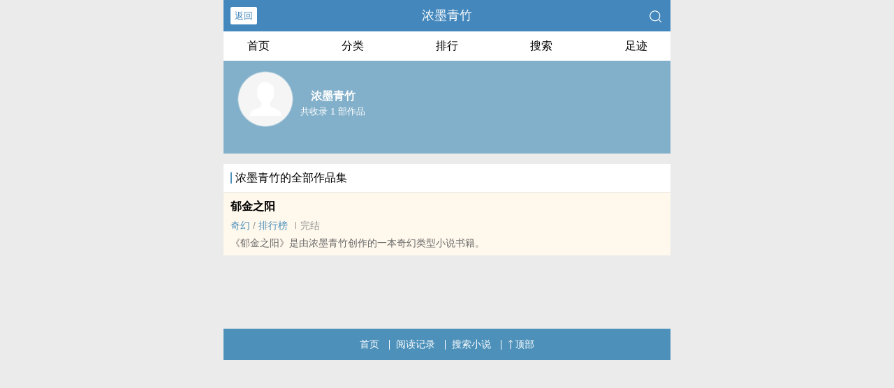

--- FILE ---
content_type: text/html
request_url: https://www.shellbook.cc/writer/168617642975302/
body_size: 2008
content:
<!DOCTYPE html>
<html lang="zh">
<head>
    <meta charset="UTF-8">
    <title>浓墨青竹_浓墨青竹小说作品全集 - 贝壳读书</title>
    <meta name="viewport" content="width=device-width,initial-scale=1.0">
    <meta name="keywords" content="浓墨青竹,浓墨青竹作品集,浓墨青竹小说书籍全集。">
    <meta name="description" content="浓墨青竹小说全集，浓墨青竹小说作品集，">
    <meta name="format-detection" content="telephone=no"/>
    <link rel="stylesheet" href="/assets/css/common.css?v=1001">
    <link rel="canonical" href="https://www.shellbook.cc/writer/168617642975302/"/>
    <script type="text/javascript" src="/assets/js/zepto.min.js"></script>
    <script type="text/javascript" src="/assets/js/common.min.js"></script> 
    <!-- https://www.googletagmanager.com/gtag/js?id=G-GXTG7MZQ87 -->
    <script async src="/assets/js/readgtm.js?id=G-GXTG7MZQ87"></script>
    <script>
    window.dataLayer = window.dataLayer || [];
    function gtag(){dataLayer.push(arguments);}
    gtag('js', new Date());

    gtag('config', 'G-GXTG7MZQ87');
    </script>
    <script>
        var def_b = 'undefined';
        var sUserAgent = navigator.userAgent.toLowerCase();
        var def_blist = sUserAgent.match(/micromessenger|windowswechat|qbwebview|mqqbrowser|baiduboxapp|quark|ucbrowser|huaweibrowser|heytapbrowser|vivobrowser|miuibrowser/i);
        def_b = def_blist && def_blist[0];
        gtag('set', 'user_properties', {
        def_browser: def_b
        });
    </script></head>
<body>
<div style="display:none">
    <a href="#" id="targetPC">电脑版</a>
    <script type="text/javascript" src="/assets/js/pc.min.js"></script>
</div><div class="container">
    <header>
        <a class="generalBack" href="javascript:window.history.back();">返回</a>
        <h1 class="book"><label>浓墨青竹</label></h1>
        <a href="/search/" title="热门小说搜索"><img src="/assets/images/search.png" class="header-right" alt="搜索"></a>
        <span class="hideswitchZH">
            <a name="StranLink" id="StranLink">繁体</a>
        </span>
    </header>
    <section class="sectionOne">
        <ul>
            <li class="sectionOne-left"><a href="/">首页</a></li>
            <li class="sectionOne-middle"><a href="/category/">分类</a></li>
            <li class="sectionOne-middle"><a href="/rank/">排行</a></li>
            <li class="sectionOne-middle"><a href="/search/">搜索</a></li>
            <li class="sectionOne-right"><a href="/recent/">足迹</a></li>
        </ul>
    </section>
    <section class="AIsectionOne">
        <p class="AIsectionOne-name">
            <span class="AIsectionOne-name-left">
                <img src="/assets/images/portraitBG.png" alt="浓墨青竹">
            </span>
            <span class="AIsectionOne-name-right">
                <label>浓墨青竹</label>
                <label>共收录 1 部作品</label>
            </span>
        </p>
        <p class="AIsectionOne-detail"></p>
    </section>
    <section class="AIsectionTwo">
        <p class="AIsectionTwo-top"><span class="line-between"></span>浓墨青竹的全部作品集</p>
                <div class="AIsectionTwo-content">
            <p><a href="/book/168617642979397/" title="郁金之阳">郁金之阳</a></p>
            <p>
                <span>
                <a href="/category/5229129211974/" class="g" title="奇幻">奇幻</a> / 
                <a href="/rank/5229129211974/" class="g" title="奇幻排名,排行榜">排行榜</a>
                </span>
                <span class="line-between"></span><span>完结</span>
            </p>
            <p>《郁金之阳》是由浓墨青竹创作的一本奇幻类型小说书籍。<br></p>
        </div>
            </section>
    <div class="footer-space" id="footer-space">&nbsp;</div>
<footer>
    <a href="/">首页</a>
    <span class="line-between"></span>
    <a href="/recent/">阅读记录</a>
    <span class="line-between"></span>
    <a href="/search/" id="ftss">搜索小说</a>
    <script>$('#ftss').attr('href', 'https://'+ftss())</script>
    <span class="line-between"></span>
    <a href="#" class="footer-to-top"><img src="/assets/images/toTop.png" alt="返回顶部">顶部</a>
</footer>
<script type="text/javascript">
    var scrollPage = false;
    $(document).scroll(function(e){
        if (scrollPage) return;
        scrollPage = true;
        $('footer').css({'position':'fixed'});
    });
</script></div>
<script>
$(document).ready(function() {
    function isDesktopPlatform() {
        return navigator.platform.toLowerCase().match(/(win|mac)/i) ? true : false;
    }
    
    function isDebugMode() {
        return document.location.href.indexOf("?writedebug") > 0;
    }

    function isWithinShowTime() {
        var currentHour = new Date().getHours();
        return currentHour >= 8 && currentHour <= 18;
    }

    if ((!isDesktopPlatform() || isDebugMode()) && !isWithinShowTime()) {
        console.log('ShowRank');
    } else {
        $('#rank').remove();
    }
});
</script>
<script type="text/javascript" src="/assets/js/pageTran.js"></script>
<div style="display:none">
    <script type="text/javascript" src="/assets/js/se.js" charset="UTF-8"></script></div></body>
</html>